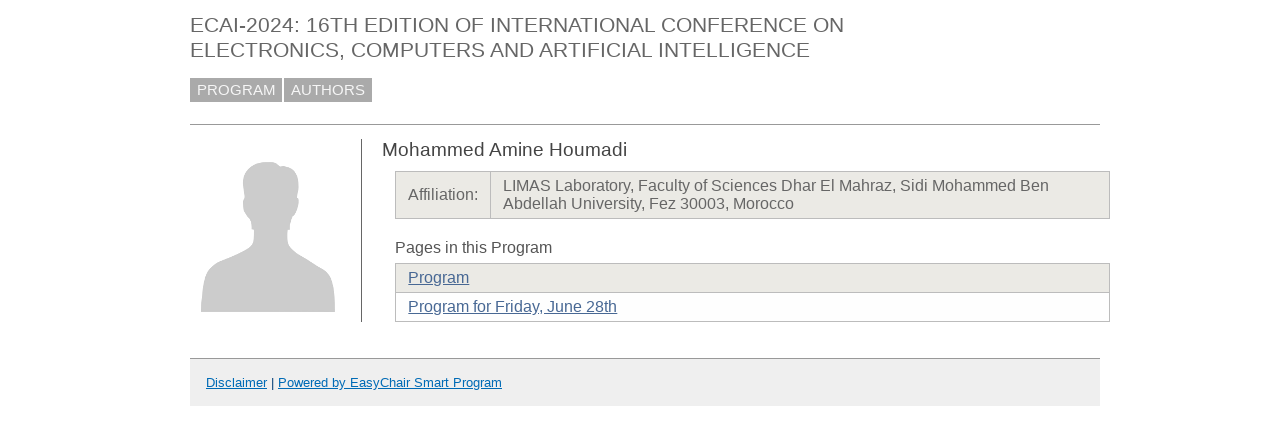

--- FILE ---
content_type: text/html; charset=UTF-8
request_url: https://easychair.org/smart-program/ECAI-2024/person441.html
body_size: 1295
content:
<!DOCTYPE html
      PUBLIC "-//W3C//DTD XHTML 1.0 Transitional//EN"
      "http://www.w3.org/TR/xhtml1/DTD/xhtml1-transitional.dtd">
<html style="display:none" lang="en-US" xmlns="http://www.w3.org/1999/xhtml" xml:lang="en-US">
<head>
<title>Mohammed Amine Houmadi</title>
<script>window['ec:pageId']='8288561372468412416'</script>
<meta http-equiv="Content-Type" content="text/html; charset=UTF-8"/>
<script>if (top != self) {top.location = self.location} else {document.documentElement.style.display = "block"}</script><link rel="icon" href="favicon.ico" type="image/jpeg"/><link type="text/css" href="program2875.css" rel="StyleSheet"/><link rel="StyleSheet" href="program.css" type="text/css"/></head>
<body><table cellpadding="0" cellspacing="0" class="page_table">
<tbody>
  <tr>
    <td class="left_td_column">
      &nbsp;
      <div class="left_spacer">&nbsp;</div>
    </td>
    <td class="central_td_column">
      <div class="divsearch"><input style="visibility:hidden" class="conf_search" id="search" type="text" placeholder="Search"/></div>
      <div id="title">ECAI-2024: 16TH EDITION OF INTERNATIONAL CONFERENCE ON ELECTRONICS, COMPUTERS AND ARTIFICIAL INTELLIGENCE</div>
      <div id="main_menu"><a href="index.html">PROGRAM</a><a href="talk_author_index.html">AUTHORS</a></div>
      <div style="visibility:hidden;margin:0pt;border:0pt;padding:0pt" id="menu2"> </div>
      <div style="visibility:hidden;margin:0pt;border:0pt;padding:0pt" id="menu3"> </div>
      <div id="content">
        <div id="pagetitle"></div>
      <script src="/utils/program.js"> </script><script>addEventHandler(window,'load',function () {Program.ping1('/statistics/page_access_x.cgi',Program.ping2,'m1=1')})</script><script>Program.data={pr:2760,co:0,pk:'person:441'}</script><table><tr><td style="width:1%;vertical-align:top"><div class="bio_img"><img src="unisex_silhouette.png"/></div></td><td style="width:99%"><div class="bio"><div class="bio_title">Mohammed Amine Houmadi</div><table class="bio_table"><tr class="evengrey top bottom"><td>Affiliation: </td><td>LIMAS Laboratory, Faculty of Sciences Dhar El Mahraz, Sidi Mohammed Ben Abdellah University, Fez 30003, Morocco</td></tr></table><div class="bio_pages">Pages in this Program</div><table class="bio_table"><tr class="evengrey top"><td><a href="index.html">Program</a></td></tr><tr class="oddgrey bottom"><td><a href="2024-06-28.html">Program for Friday, June 28th</a></td></tr></table></div></td></tr></table></div>
      <div id="disclaimer"><a href="disclaimer.html">Disclaimer</a> | <a href="/smart_program">Powered by EasyChair Smart Program</a></div>
    </td>
    <td class="right_td_column">
      &nbsp;
      <div class="right_spacer">&nbsp;</div>
    </td>
  </tr>
</tbody>
</table></body>
</html>
